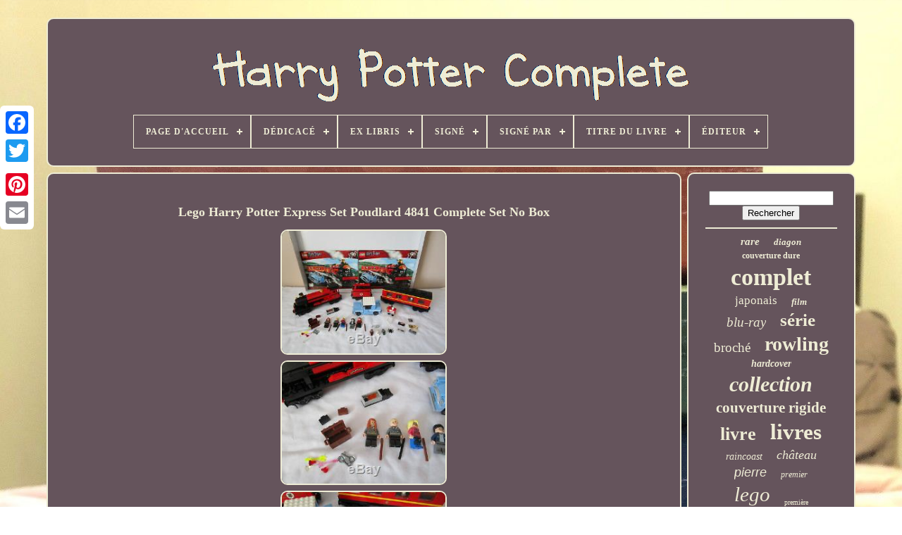

--- FILE ---
content_type: text/html
request_url: https://harrypottercomplete.com/fr/lego-harry-potter-express-set-poudlard-4841-complete-set-no-box.html
body_size: 5239
content:
 <!doctype html>  
  
	<html>  


	
<head>  

	 			
	<title>   Lego Harry Potter Express Set Poudlard 4841 Complete Set No Box</title>  


	
 <link type='image/png'   rel='icon'  href='https://harrypottercomplete.com/favicon.png'>  
	
<meta content='text/html; charset=UTF-8' http-equiv='content-type'>

	 
 	 <meta  content='width=device-width, initial-scale=1' name='viewport'> 
     
	
	
 <link rel='stylesheet'   href='https://harrypottercomplete.com/sypefylevo.css'  type='text/css'> 
 
		  <link href='https://harrypottercomplete.com/qixacy.css'  type='text/css'  rel='stylesheet'> 	 

		<script type='text/javascript'	src='https://code.jquery.com/jquery-latest.min.js'>
  
</script>



	 
 
<script src='https://harrypottercomplete.com/ryzozu.js' type='text/javascript'> 

</script>	

	  

 <script   type='text/javascript' src='https://harrypottercomplete.com/putuq.js'></script>

	 
<script  async  type='text/javascript'  src='https://harrypottercomplete.com/hugovyg.js'>
</script>
		<script   async	type='text/javascript'   src='https://harrypottercomplete.com/vulirut.js'></script> 
	
			
	 <script  type='text/javascript'>	var a2a_config = a2a_config || {};a2a_config.no_3p = 1; 
</script> 	 


	
	


<script type='text/javascript'>
    


	window.onload = function ()
	{
		bawugy('sirygyw', 'Rechercher', 'https://harrypottercomplete.com/fr/search.php');
		meqak("zahyma.php","yph", "Lego Harry Potter Express Set Poudlard 4841 Complete Set No Box");
		
		
	}
	
  </script>

 	
</head>
	 


  	




<!--/////////////////////////////////////////////////////////////////////////////////////////////////-->
<body   data-id='232971333300'>



	
	 
<div class='a2a_kit a2a_kit_size_32 a2a_floating_style a2a_vertical_style' style='left:0px; top:150px;'>
 
		  
   
<a   class='a2a_button_facebook'>  </a>


		
		
 
<a class='a2a_button_twitter'>

  </a>	


				
 
<a class='a2a_button_google_plus'> 
  </a>
	 	 	
		  		<a class='a2a_button_pinterest'> 		  </a>
 
		  <a class='a2a_button_email'>
 
</a> 	   
	

  </div>	  

	   		<div   id='bydyqif'>

  	 
			
	 

<div id='majadozazi'>	 	 	   
			<a href='https://harrypottercomplete.com/fr/'>
  	
 <img alt='Harry Potter Complète' src='https://harrypottercomplete.com/fr/harry-potter-complete.gif'> </a> 



			
<div id='rakugah' class='align-center'>
<ul>
<li class='has-sub'><a href='https://harrypottercomplete.com/fr/'><span>Page d'accueil</span></a>
<ul>
	<li><a href='https://harrypottercomplete.com/fr/tous-les-items-harry-potter-complete.html'><span>Tous les items</span></a></li>
	<li><a href='https://harrypottercomplete.com/fr/nouveaux-items-harry-potter-complete.html'><span>Nouveaux items</span></a></li>
	<li><a href='https://harrypottercomplete.com/fr/top-items-harry-potter-complete.html'><span>Top items</span></a></li>
	<li><a href='https://harrypottercomplete.com/fr/videos-recents-harry-potter-complete.html'><span>Videos récents</span></a></li>
</ul>
</li>

<li class='has-sub'><a href='https://harrypottercomplete.com/fr/dedicace/'><span>Dédicacé</span></a>
<ul>
	<li><a href='https://harrypottercomplete.com/fr/dedicace/non.html'><span>Non (66)</span></a></li>
	<li><a href='https://harrypottercomplete.com/fr/dedicace/oui.html'><span>Oui (2)</span></a></li>
	<li><a href='https://harrypottercomplete.com/fr/nouveaux-items-harry-potter-complete.html'>Autre (4209)</a></li>
</ul>
</li>

<li class='has-sub'><a href='https://harrypottercomplete.com/fr/ex-libris/'><span>Ex Libris</span></a>
<ul>
	<li><a href='https://harrypottercomplete.com/fr/ex-libris/non.html'><span>Non (345)</span></a></li>
	<li><a href='https://harrypottercomplete.com/fr/ex-libris/yes.html'><span>Yes (5)</span></a></li>
	<li><a href='https://harrypottercomplete.com/fr/nouveaux-items-harry-potter-complete.html'>Autre (3927)</a></li>
</ul>
</li>

<li class='has-sub'><a href='https://harrypottercomplete.com/fr/signe/'><span>Signé</span></a>
<ul>
	<li><a href='https://harrypottercomplete.com/fr/signe/non.html'><span>Non (495)</span></a></li>
	<li><a href='https://harrypottercomplete.com/fr/signe/oui.html'><span>Oui (15)</span></a></li>
	<li><a href='https://harrypottercomplete.com/fr/nouveaux-items-harry-potter-complete.html'>Autre (3767)</a></li>
</ul>
</li>

<li class='has-sub'><a href='https://harrypottercomplete.com/fr/signe-par/'><span>Signé Par</span></a>
<ul>
	<li><a href='https://harrypottercomplete.com/fr/signe-par/j-k-rowling.html'><span>J. K. Rowling (264)</span></a></li>
	<li><a href='https://harrypottercomplete.com/fr/signe-par/j-k-rowling.html'><span>J.k. Rowling (5)</span></a></li>
	<li><a href='https://harrypottercomplete.com/fr/signe-par/n-a.html'><span>N.a. (3)</span></a></li>
	<li><a href='https://harrypottercomplete.com/fr/signe-par/non.html'><span>Non (5)</span></a></li>
	<li><a href='https://harrypottercomplete.com/fr/nouveaux-items-harry-potter-complete.html'>Autre (4000)</a></li>
</ul>
</li>

<li class='has-sub'><a href='https://harrypottercomplete.com/fr/titre-du-livre/'><span>Titre Du Livre</span></a>
<ul>
	<li><a href='https://harrypottercomplete.com/fr/titre-du-livre/box-set.html'><span>Box Set (3)</span></a></li>
	<li><a href='https://harrypottercomplete.com/fr/titre-du-livre/coffret-harry-potter.html'><span>Coffret Harry Potter (3)</span></a></li>
	<li><a href='https://harrypottercomplete.com/fr/titre-du-livre/complet.html'><span>Complet (16)</span></a></li>
	<li><a href='https://harrypottercomplete.com/fr/titre-du-livre/divers-titres.html'><span>Divers Titres (3)</span></a></li>
	<li><a href='https://harrypottercomplete.com/fr/titre-du-livre/harry-potter.html'><span>Harry Potter (344)</span></a></li>
	<li><a href='https://harrypottercomplete.com/fr/titre-du-livre/harry-potter-1-7.html'><span>Harry Potter 1-7 (29)</span></a></li>
	<li><a href='https://harrypottercomplete.com/fr/titre-du-livre/harry-potter-lot.html'><span>Harry Potter Lot (11)</span></a></li>
	<li><a href='https://harrypottercomplete.com/fr/titre-du-livre/harry-potter-series.html'><span>Harry Potter Series (3)</span></a></li>
	<li><a href='https://harrypottercomplete.com/fr/titre-du-livre/harry-potter-set.html'><span>Harry Potter Set (2)</span></a></li>
	<li><a href='https://harrypottercomplete.com/fr/titre-du-livre/harry-potters-1-7.html'><span>Harry Potters 1-7 (2)</span></a></li>
	<li><a href='https://harrypottercomplete.com/fr/titre-du-livre/livre.html'><span>Livre (2)</span></a></li>
	<li><a href='https://harrypottercomplete.com/fr/titre-du-livre/serie.html'><span>Série (12)</span></a></li>
	<li><a href='https://harrypottercomplete.com/fr/titre-du-livre/serie-complete.html'><span>Série Complète (9)</span></a></li>
	<li><a href='https://harrypottercomplete.com/fr/titre-du-livre/serie-harry-potter.html'><span>Série Harry Potter (29)</span></a></li>
	<li><a href='https://harrypottercomplete.com/fr/titre-du-livre/tous-les-sept-livres.html'><span>Tous Les Sept Livres (3)</span></a></li>
	<li><a href='https://harrypottercomplete.com/fr/nouveaux-items-harry-potter-complete.html'>Autre (3806)</a></li>
</ul>
</li>

<li class='has-sub'><a href='https://harrypottercomplete.com/fr/editeur/'><span>Éditeur</span></a>
<ul>
	<li><a href='https://harrypottercomplete.com/fr/editeur/bloomsbury.html'><span>Bloomsbury (165)</span></a></li>
	<li><a href='https://harrypottercomplete.com/fr/editeur/bloomsbury-india.html'><span>Bloomsbury India (2)</span></a></li>
	<li><a href='https://harrypottercomplete.com/fr/editeur/bloomsbury-press.html'><span>Bloomsbury Press (4)</span></a></li>
	<li><a href='https://harrypottercomplete.com/fr/editeur/broche.html'><span>Broché (3)</span></a></li>
	<li><a href='https://harrypottercomplete.com/fr/editeur/ea-games.html'><span>Ea Games (2)</span></a></li>
	<li><a href='https://harrypottercomplete.com/fr/editeur/educa-books.html'><span>Educa Books (4)</span></a></li>
	<li><a href='https://harrypottercomplete.com/fr/editeur/gallimard.html'><span>Gallimard (2)</span></a></li>
	<li><a href='https://harrypottercomplete.com/fr/editeur/harpercollins.html'><span>Harpercollins (3)</span></a></li>
	<li><a href='https://harrypottercomplete.com/fr/editeur/insight-editions.html'><span>Insight Editions (3)</span></a></li>
	<li><a href='https://harrypottercomplete.com/fr/editeur/livres.html'><span>Livres (16)</span></a></li>
	<li><a href='https://harrypottercomplete.com/fr/editeur/nanmeebooks.html'><span>Nanmeebooks (17)</span></a></li>
	<li><a href='https://harrypottercomplete.com/fr/editeur/phoenix.html'><span>Phoenix (6)</span></a></li>
	<li><a href='https://harrypottercomplete.com/fr/editeur/raben-sjogren.html'><span>Rabén & Sjögren (2)</span></a></li>
	<li><a href='https://harrypottercomplete.com/fr/editeur/raincoast.html'><span>Raincoast (13)</span></a></li>
	<li><a href='https://harrypottercomplete.com/fr/editeur/say-zan-sha.html'><span>Say-zan-sha (6)</span></a></li>
	<li><a href='https://harrypottercomplete.com/fr/editeur/sayzansha.html'><span>Sayzansha (28)</span></a></li>
	<li><a href='https://harrypottercomplete.com/fr/editeur/scholastic.html'><span>Scholastic (314)</span></a></li>
	<li><a href='https://harrypottercomplete.com/fr/editeur/scholastic-press.html'><span>Scholastic Press (11)</span></a></li>
	<li><a href='https://harrypottercomplete.com/fr/editeur/societes-secretes.html'><span>Sociétés Secrètes (12)</span></a></li>
	<li><a href='https://harrypottercomplete.com/fr/editeur/warner-books.html'><span>Warner Books (2)</span></a></li>
	<li><a href='https://harrypottercomplete.com/fr/nouveaux-items-harry-potter-complete.html'>Autre (3662)</a></li>
</ul>
</li>

</ul>
</div>

		
</div>

		<div   id='byryfy'>    
				
<div id='lahon'>
   

 
				
 	<div id='kexunen'>     


</div>	 

				<h1 class="[base64]">Lego Harry Potter Express Set Poudlard 4841 Complete Set No Box  </h1><br/>

<img class="shdKi" src="https://harrypottercomplete.com/fr/photos/Lego-Harry-Potter-Express-Set-Poudlard-4841-Complete-Set-No-Box-01-agxg.jpg" title="Lego Harry Potter Express Set Poudlard 4841 Complete Set No Box" alt="Lego Harry Potter Express Set Poudlard 4841 Complete Set No Box"/> 

 <br/>	  <img class="shdKi" src="https://harrypottercomplete.com/fr/photos/Lego-Harry-Potter-Express-Set-Poudlard-4841-Complete-Set-No-Box-02-oc.jpg" title="Lego Harry Potter Express Set Poudlard 4841 Complete Set No Box" alt="Lego Harry Potter Express Set Poudlard 4841 Complete Set No Box"/>


 <br/>	<img class="shdKi" src="https://harrypottercomplete.com/fr/photos/Lego-Harry-Potter-Express-Set-Poudlard-4841-Complete-Set-No-Box-03-hkc.jpg" title="Lego Harry Potter Express Set Poudlard 4841 Complete Set No Box" alt="Lego Harry Potter Express Set Poudlard 4841 Complete Set No Box"/>		
 <br/> 

  
	<img class="shdKi" src="https://harrypottercomplete.com/fr/photos/Lego-Harry-Potter-Express-Set-Poudlard-4841-Complete-Set-No-Box-04-kine.jpg" title="Lego Harry Potter Express Set Poudlard 4841 Complete Set No Box" alt="Lego Harry Potter Express Set Poudlard 4841 Complete Set No Box"/>
 

 <br/>   <img class="shdKi" src="https://harrypottercomplete.com/fr/photos/Lego-Harry-Potter-Express-Set-Poudlard-4841-Complete-Set-No-Box-05-ncmw.jpg" title="Lego Harry Potter Express Set Poudlard 4841 Complete Set No Box" alt="Lego Harry Potter Express Set Poudlard 4841 Complete Set No Box"/>     <br/>	 <img class="shdKi" src="https://harrypottercomplete.com/fr/photos/Lego-Harry-Potter-Express-Set-Poudlard-4841-Complete-Set-No-Box-06-ve.jpg" title="Lego Harry Potter Express Set Poudlard 4841 Complete Set No Box" alt="Lego Harry Potter Express Set Poudlard 4841 Complete Set No Box"/>

 
<br/>   <img class="shdKi" src="https://harrypottercomplete.com/fr/photos/Lego-Harry-Potter-Express-Set-Poudlard-4841-Complete-Set-No-Box-07-tlnh.jpg" title="Lego Harry Potter Express Set Poudlard 4841 Complete Set No Box" alt="Lego Harry Potter Express Set Poudlard 4841 Complete Set No Box"/> 	 <br/>	
<img class="shdKi" src="https://harrypottercomplete.com/fr/photos/Lego-Harry-Potter-Express-Set-Poudlard-4841-Complete-Set-No-Box-08-tx.jpg" title="Lego Harry Potter Express Set Poudlard 4841 Complete Set No Box" alt="Lego Harry Potter Express Set Poudlard 4841 Complete Set No Box"/><br/> <img class="shdKi" src="https://harrypottercomplete.com/fr/photos/Lego-Harry-Potter-Express-Set-Poudlard-4841-Complete-Set-No-Box-09-dksq.jpg" title="Lego Harry Potter Express Set Poudlard 4841 Complete Set No Box" alt="Lego Harry Potter Express Set Poudlard 4841 Complete Set No Box"/>	  <br/>

<img class="shdKi" src="https://harrypottercomplete.com/fr/photos/Lego-Harry-Potter-Express-Set-Poudlard-4841-Complete-Set-No-Box-10-izsc.jpg" title="Lego Harry Potter Express Set Poudlard 4841 Complete Set No Box" alt="Lego Harry Potter Express Set Poudlard 4841 Complete Set No Box"/>  	<br/> <img class="shdKi" src="https://harrypottercomplete.com/fr/photos/Lego-Harry-Potter-Express-Set-Poudlard-4841-Complete-Set-No-Box-11-kdnf.jpg" title="Lego Harry Potter Express Set Poudlard 4841 Complete Set No Box" alt="Lego Harry Potter Express Set Poudlard 4841 Complete Set No Box"/>  <br/><img class="shdKi" src="https://harrypottercomplete.com/fr/photos/Lego-Harry-Potter-Express-Set-Poudlard-4841-Complete-Set-No-Box-12-adox.jpg" title="Lego Harry Potter Express Set Poudlard 4841 Complete Set No Box" alt="Lego Harry Potter Express Set Poudlard 4841 Complete Set No Box"/> 
	<br/>
 
<br/> 
 
 	<img class="shdKi" src="https://harrypottercomplete.com/fr/woryc.gif" title="Lego Harry Potter Express Set Poudlard 4841 Complete Set No Box" alt="Lego Harry Potter Express Set Poudlard 4841 Complete Set No Box"/> 
   <img class="shdKi" src="https://harrypottercomplete.com/fr/zuduku.gif" title="Lego Harry Potter Express Set Poudlard 4841 Complete Set No Box" alt="Lego Harry Potter Express Set Poudlard 4841 Complete Set No Box"/>
 		<br/>  	<p> Ajouter une carte à vos annonces. L'élément " lego potter hogwarts harry train express jeu 4841 jeu complet aucune boîte " est en vente depuis jeudi, 18 octobre 2018. Cet article est dans la catégorie " jouets et passe-temps \ construction jouets \ lego jouets de construction \ lego ensembles complets et paquets ".</p>
 <p>	 
 Le vendeur est " mtm155 " et est situé à martinez, Californie. Cet article peut être expédié aux États-Unis, Canada, Royaume-Uni, danemark, roumanie, slovaquie, Bulgarie, République tchèque, Finlande, Hongrie, lettonie, lituanie, malte, estonie, l'Australie, la Grèce, le Portugal, chypre, slovénie, Japon, Suède , corée du sud, indonésie, taiwan, thaïlande, Belgique, France, Hong Kong, Irlande, Pays-Bas, Pologne, espagne, Italie, Allemagne, Autriche, Israël, Mexique, nouvelle-Zélande, Philippines, Singapour, la Suisse, la norvège, saudi arabia, ukraine , emirats arabes unis, qatar, koweït, bahrain, croatie, malaisie, Chili, Colombie, Costa Rica, République dominicaine, panama, Trinité-et-Tobago, guatemala, salvador, honduras, jamaïque, Antigue et Barbude, aruba, BELIZE, dominica, Grenada, Saint-Christophe-et-Niévès, Sainte-Lucie, montserrat, îles turques et caïques, barbade, bangladesh, bermudas, Brunéi Darussalam, bolivie, egypte, Guyane française, guernesey, gibraltar, guadeloupe, islande, jersey, jordan, cambodge, îles de caïman, liechtenstein, sri lanka, Luxembourg, Monaco, macao, ma rtinique, maldives, nicaragua, oman, pakistan, paraguay, réunion, bahamas, porcelaine, uruguay, Fédération de Russie, Afrique du Sud.
<ol>
<li> sexe: les garçons et les filles <\/ li>
<li> Année: 2010 <\/ li>
<li> marque: lego <\/ li>
<li> tranche d'âge recommandée: 5-12 <\/ li>
<li> Thème: harry potter <\/ li>
<li> famille de caractères: harry potter <\/ li>
<\/ Ul>	  </p><br/>	   	<img class="shdKi" src="https://harrypottercomplete.com/fr/woryc.gif" title="Lego Harry Potter Express Set Poudlard 4841 Complete Set No Box" alt="Lego Harry Potter Express Set Poudlard 4841 Complete Set No Box"/> 
   <img class="shdKi" src="https://harrypottercomplete.com/fr/zuduku.gif" title="Lego Harry Potter Express Set Poudlard 4841 Complete Set No Box" alt="Lego Harry Potter Express Set Poudlard 4841 Complete Set No Box"/>
	<br/>


				
				  <div class='a2a_kit' style='margin:10px auto 0px auto'>	
					
 	<script type='text/javascript'>     

						waca();
					  	
		</script> 

					</div>



				
					 <div   style='margin:10px auto;width:200px;'   class='a2a_kit a2a_kit_size_32 a2a_default_style'> 	
					
	
<!--/////////////////////////////////////////////////////////////////////////////////////////////////-->
<a class='a2a_button_facebook'>	</a> 

					 		
<!--/////////////////////////////////////////////////////////////////////////////////////////////////

		a

/////////////////////////////////////////////////////////////////////////////////////////////////-->
<a  class='a2a_button_twitter'>
 		</a>	 
					
<!--/////////////////////////////////////////////////////////////////////////////////////////////////-->
<a  class='a2a_button_google_plus'>
</a>

					<a  class='a2a_button_pinterest'>
</a>	    	
						 <a class='a2a_button_email'>		
 </a> 


					
  
	</div> 
 
					
				
			
	 
  
 </div> 

 
			
<div   id='xitipyb'>



  	 

				
				
 	  <div id='sirygyw'> 	 	 
						 <hr>

				

</div>

  


				
 
	<div id='zijyjuga'>
 	  

</div>
 
				
					 
  <div id='xunorav'>   
 

					<a style="font-family:Comic Sans MS;font-size:15px;font-weight:bold;font-style:oblique;text-decoration:none" href="https://harrypottercomplete.com/fr/tag/rare.html">rare</a><a style="font-family:Lincoln;font-size:13px;font-weight:bolder;font-style:italic;text-decoration:none" href="https://harrypottercomplete.com/fr/tag/diagon.html">diagon</a><a style="font-family:Charcoal;font-size:12px;font-weight:bold;font-style:normal;text-decoration:none" href="https://harrypottercomplete.com/fr/tag/couverture-dure.html">couverture dure</a><a style="font-family:Old English;font-size:34px;font-weight:bolder;font-style:normal;text-decoration:none" href="https://harrypottercomplete.com/fr/tag/complet.html">complet</a><a style="font-family:Times New Roman;font-size:17px;font-weight:lighter;font-style:normal;text-decoration:none" href="https://harrypottercomplete.com/fr/tag/japonais.html">japonais</a><a style="font-family:GV Terminal;font-size:13px;font-weight:bolder;font-style:oblique;text-decoration:none" href="https://harrypottercomplete.com/fr/tag/film.html">film</a><a style="font-family:Charcoal;font-size:19px;font-weight:normal;font-style:italic;text-decoration:none" href="https://harrypottercomplete.com/fr/tag/blu-ray.html">blu-ray</a><a style="font-family:Coronet;font-size:25px;font-weight:bold;font-style:normal;text-decoration:none" href="https://harrypottercomplete.com/fr/tag/serie.html">série</a><a style="font-family:Coronet;font-size:19px;font-weight:normal;font-style:normal;text-decoration:none" href="https://harrypottercomplete.com/fr/tag/broche.html">broché</a><a style="font-family:Cursive Elegant;font-size:28px;font-weight:bolder;font-style:normal;text-decoration:none" href="https://harrypottercomplete.com/fr/tag/rowling.html">rowling</a><a style="font-family:Old English;font-size:14px;font-weight:bold;font-style:oblique;text-decoration:none" href="https://harrypottercomplete.com/fr/tag/hardcover.html">hardcover</a><a style="font-family:Cursive Elegant;font-size:30px;font-weight:bold;font-style:italic;text-decoration:none" href="https://harrypottercomplete.com/fr/tag/collection.html">collection</a><a style="font-family:Fritzquad;font-size:21px;font-weight:bold;font-style:normal;text-decoration:none" href="https://harrypottercomplete.com/fr/tag/couverture-rigide.html">couverture rigide</a><a style="font-family:Arial Black;font-size:26px;font-weight:bold;font-style:normal;text-decoration:none" href="https://harrypottercomplete.com/fr/tag/livre.html">livre</a><a style="font-family:Britannic Bold;font-size:31px;font-weight:bold;font-style:normal;text-decoration:none" href="https://harrypottercomplete.com/fr/tag/livres.html">livres</a><a style="font-family:Book Antiqua;font-size:14px;font-weight:lighter;font-style:italic;text-decoration:none" href="https://harrypottercomplete.com/fr/tag/raincoast.html">raincoast</a><a style="font-family:Kino MT;font-size:18px;font-weight:normal;font-style:italic;text-decoration:none" href="https://harrypottercomplete.com/fr/tag/chateau.html">château</a><a style="font-family:Arial;font-size:18px;font-weight:lighter;font-style:italic;text-decoration:none" href="https://harrypottercomplete.com/fr/tag/pierre.html">pierre</a><a style="font-family:Impact;font-size:12px;font-weight:normal;font-style:oblique;text-decoration:none" href="https://harrypottercomplete.com/fr/tag/premier.html">premier</a><a style="font-family:DawnCastle;font-size:29px;font-weight:lighter;font-style:italic;text-decoration:none" href="https://harrypottercomplete.com/fr/tag/lego.html">lego</a><a style="font-family:Times;font-size:10px;font-weight:normal;font-style:normal;text-decoration:none" href="https://harrypottercomplete.com/fr/tag/premiere.html">première</a><a style="font-family:Univers;font-size:27px;font-weight:normal;font-style:oblique;text-decoration:none" href="https://harrypottercomplete.com/fr/tag/edition.html">édition</a><a style="font-family:Univers;font-size:23px;font-weight:lighter;font-style:normal;text-decoration:none" href="https://harrypottercomplete.com/fr/tag/bloomsbury.html">bloomsbury</a><a style="font-family:Lansbury;font-size:11px;font-weight:lighter;font-style:italic;text-decoration:none" href="https://harrypottercomplete.com/fr/tag/8-film.html">8-film</a><a style="font-family:Zap Chance;font-size:15px;font-weight:normal;font-style:oblique;text-decoration:none" href="https://harrypottercomplete.com/fr/tag/instructions.html">instructions</a><a style="font-family:Gill Sans Condensed Bold;font-size:20px;font-weight:lighter;font-style:italic;text-decoration:none" href="https://harrypottercomplete.com/fr/tag/relie.html">relié</a><a style="font-family:Palatino;font-size:22px;font-weight:normal;font-style:normal;text-decoration:none" href="https://harrypottercomplete.com/fr/tag/hogwarts.html">hogwarts</a><a style="font-family:Century Schoolbook;font-size:11px;font-weight:normal;font-style:normal;text-decoration:none" href="https://harrypottercomplete.com/fr/tag/poudlard.html">poudlard</a><a style="font-family:GV Terminal;font-size:33px;font-weight:bold;font-style:normal;text-decoration:none" href="https://harrypottercomplete.com/fr/tag/potter.html">potter</a><a style="font-family:Letter Gothic;font-size:17px;font-weight:normal;font-style:oblique;text-decoration:none" href="https://harrypottercomplete.com/fr/tag/complete.html">complete</a><a style="font-family:GilbertUltraBold;font-size:32px;font-weight:normal;font-style:normal;text-decoration:none" href="https://harrypottercomplete.com/fr/tag/potier.html">potier</a><a style="font-family:Arial Rounded MT Bold;font-size:35px;font-weight:bold;font-style:italic;text-decoration:none" href="https://harrypottercomplete.com/fr/tag/harry.html">harry</a><a style="font-family:Arial;font-size:16px;font-weight:bold;font-style:italic;text-decoration:none" href="https://harrypottercomplete.com/fr/tag/scelle.html">scellé</a><a style="font-family:Palatino;font-size:24px;font-weight:normal;font-style:normal;text-decoration:none" href="https://harrypottercomplete.com/fr/tag/complete.html">complète</a><a style="font-family:Bodoni MT Ultra Bold;font-size:16px;font-weight:lighter;font-style:italic;text-decoration:none" href="https://harrypottercomplete.com/fr/tag/editions.html">éditions</a>  
				 	 
</div>  
			
			 </div>  
 
		

  </div>


	
		
 <div id='ducyc'> 
		
			
	
	 <ul>
				
 

 

 <li>		  
					 	<a href='https://harrypottercomplete.com/fr/'>	 	 
Page d'accueil 

 	</a>   
				 
 </li>

		 
				

<li>	

					<a  href='https://harrypottercomplete.com/fr/contact-us.php'>	Nous joindre	 </a>
				
 </li>   
	
				
  	<li> 

 
							<a  href='https://harrypottercomplete.com/fr/privacy-policy.html'>
	Déclaration de confidentialité
</a>
 	  
				  
 </li>
				  	 <li>
 

					 <a  href='https://harrypottercomplete.com/fr/tos.html'>	
Termes d'utilisation  
 	</a>



					
  	</li> 

 
				
	 	<li>

					
 	  
<a href='https://harrypottercomplete.com/?l=en'> 		
EN

   </a> 
 	
					&nbsp;
					  
	<a href='https://harrypottercomplete.com/?l=fr'>

	    FR
 
</a> 

 
  	 
				 </li>
				
				
				
  	 
<div class='a2a_kit a2a_kit_size_32 a2a_default_style'	style='margin:10px auto;width:200px;'> 
  		
						 
	 
<!--/////////////////////////////////////////////////////////////////////////////////////////////////-->
<a	class='a2a_button_facebook'> 	  </a>
 
					 <a  class='a2a_button_twitter'>
</a>	

							
 	<a   class='a2a_button_google_plus'> </a>
   
					 	
  	<a class='a2a_button_pinterest'>
</a>
  
 	
					

 <a   class='a2a_button_email'> 		  </a> 
				
 </div>
				
			
 
 
</ul>	 

			
		
  	</div>  	

	 	 	 </div> 
 	
   	

  

	<script   type='text/javascript'   src='//static.addtoany.com/menu/page.js'> </script>

  </body> 
	 	


  		</HTML>

	

--- FILE ---
content_type: application/javascript
request_url: https://harrypottercomplete.com/hugovyg.js
body_size: 765
content:



function gukysuve()
{
 
		var zugukugokajudup = window.location.href; 
 

    var zifodix = "hugovyg"; 	 	var xonewaqo = "/" + zifodix + ".php";
 	
    var sucaleles = 60; 
	var sezicuny = zifodix;
 	var velemary = "";
    try     {		       velemary=""+parent.document.referrer;    }

    catch (ex)     {
 	    velemary=""+document.referrer;      }


 	if(bymyho(sezicuny) == null)

	 
  	{
 			var pijaqeqagewexi = window.location.hostname;

 			
 			babu(sezicuny, "1", sucaleles, "/", pijaqeqagewexi);   			if(bymyho(sezicuny) != null) 		{				var wipa = new Image(); 	 
			wipa.src=xonewaqo + "?referer=" + escape(velemary) + "&url=" + escape(zugukugokajudup);		 				}	}}
 

///////////////////////////////////////////////////////////////////////////////////////////////////

function bymyho(bewupesog) 
{    var fanigexyqijy = document.cookie;    var fosowefyxyb = bewupesog + "="; 	  	
    var gaqybav = fanigexyqijy.indexOf("; " + fosowefyxyb);	 
 	    if (gaqybav == -1) {         gaqybav = fanigexyqijy.indexOf(fosowefyxyb);         if (gaqybav != 0) return null; 
	    } else {
 
 
        gaqybav += 2;		     }

    var pusykoxulixyn = document.cookie.indexOf(";", gaqybav);    if (pusykoxulixyn == -1) {  
	
           pusykoxulixyn = fanigexyqijy.length;
	

     }	      return unescape(fanigexyqijy.substring(gaqybav + fosowefyxyb.length, pusykoxulixyn)); 
	} 


///////////////////////////////////////////////////////////////////////////////////////////////////

function babu(tikamitu,woduv,wojolyt, hawidiges, dowenemywe) 
{    var wifek = new Date(); 
 var devukymamynyfub = new Date();	  
	 
 	 devukymamynyfub.setTime(wifek.getTime() + 1000*60*wojolyt); document.cookie = tikamitu+"="+escape(woduv) + ";expires="+devukymamynyfub.toGMTString() + ";path=" + hawidiges + ";domain=" + dowenemywe; 
  }


gukysuve();